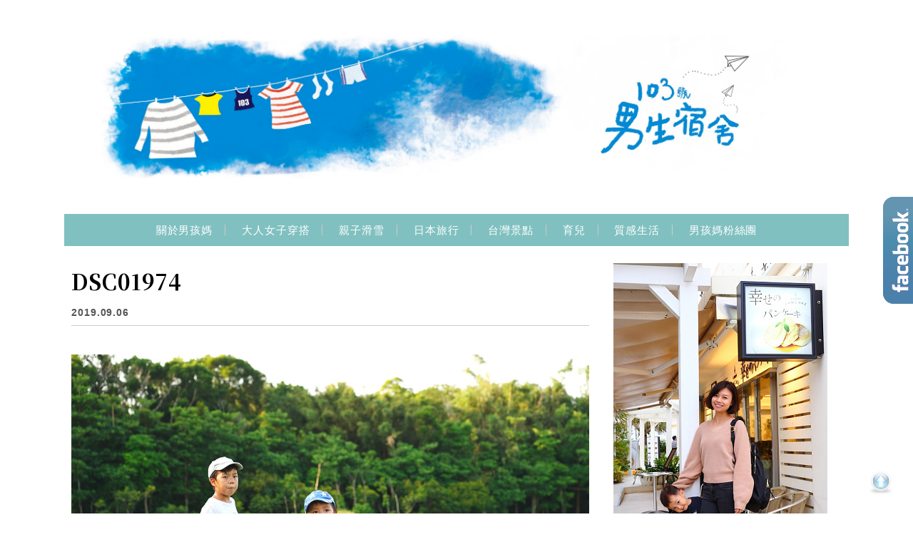

--- FILE ---
content_type: text/html; charset=UTF-8
request_url: https://boysmom.life/sony-a7m3/dsc01974/
body_size: 21204
content:
<!DOCTYPE html>

<!--[if IE 7 | IE 8]>

<html class="ie" lang="zh-TW">

<![endif]-->

<!--[if !(IE 7) | !(IE 8)  ]><!-->

<html lang="zh-TW" class="no-js">

<!--<![endif]-->

<head>

	<meta charset="UTF-8">

	<meta name="robots" content="all" />

	<meta name="author" content="103號，男生宿舍" />

	<meta name="rating" content="general" />

	<meta name="viewport" content="width=device-width, initial-scale=1"/>

	<link rel="profile" href="https://gmpg.org/xfn/11">

	<link rel="alternate" title="RSS 2.0 訂閱最新文章" href="https://boysmom.life/feed/" />

	<link rel="pingback" href="https://boysmom.life/xmlrpc.php">

	<!--[if lt IE 9]>

	<script src="//html5shiv.googlecode.com/svn/trunk/html5.js"></script>

	<![endif]-->

	<meta name='robots' content='index, follow, max-image-preview:large, max-snippet:-1, max-video-preview:-1' />
	<style>img:is([sizes="auto" i], [sizes^="auto," i]) { contain-intrinsic-size: 3000px 1500px }</style>
	
	<!-- This site is optimized with the Yoast SEO plugin v26.7 - https://yoast.com/wordpress/plugins/seo/ -->
	<title>DSC01974 - 103號，男生宿舍</title>
	<link rel="canonical" href="https://boysmom.life/sony-a7m3/dsc01974/" />
	<meta property="og:locale" content="zh_TW" />
	<meta property="og:type" content="article" />
	<meta property="og:title" content="DSC01974 - 103號，男生宿舍" />
	<meta property="og:url" content="https://boysmom.life/sony-a7m3/dsc01974/" />
	<meta property="og:site_name" content="103號，男生宿舍" />
	<meta property="article:publisher" content="https://www.facebook.com/103boyhouse/" />
	<meta property="og:image" content="https://boysmom.life/sony-a7m3/dsc01974" />
	<meta property="og:image:width" content="1024" />
	<meta property="og:image:height" content="683" />
	<meta property="og:image:type" content="image/jpeg" />
	<script type="application/ld+json" class="yoast-schema-graph">{"@context":"https://schema.org","@graph":[{"@type":"WebPage","@id":"https://boysmom.life/sony-a7m3/dsc01974/","url":"https://boysmom.life/sony-a7m3/dsc01974/","name":"DSC01974 - 103號，男生宿舍","isPartOf":{"@id":"https://boysmom.life/#website"},"primaryImageOfPage":{"@id":"https://boysmom.life/sony-a7m3/dsc01974/#primaryimage"},"image":{"@id":"https://boysmom.life/sony-a7m3/dsc01974/#primaryimage"},"thumbnailUrl":"https://boysmom.life/wp-content/uploads/20190906204721_15.jpg","datePublished":"2019-09-06T12:47:21+00:00","breadcrumb":{"@id":"https://boysmom.life/sony-a7m3/dsc01974/#breadcrumb"},"inLanguage":"zh-TW","potentialAction":[{"@type":"ReadAction","target":["https://boysmom.life/sony-a7m3/dsc01974/"]}]},{"@type":"ImageObject","inLanguage":"zh-TW","@id":"https://boysmom.life/sony-a7m3/dsc01974/#primaryimage","url":"https://boysmom.life/wp-content/uploads/20190906204721_15.jpg","contentUrl":"https://boysmom.life/wp-content/uploads/20190906204721_15.jpg","width":1024,"height":683},{"@type":"BreadcrumbList","@id":"https://boysmom.life/sony-a7m3/dsc01974/#breadcrumb","itemListElement":[{"@type":"ListItem","position":1,"name":"首頁","item":"https://boysmom.life/"},{"@type":"ListItem","position":2,"name":"Sony A7 III親子攝影心得 | 透過觀景窗看見，原來快樂的門檻這麼低","item":"https://boysmom.life/sony-a7m3/"},{"@type":"ListItem","position":3,"name":"DSC01974"}]},{"@type":"WebSite","@id":"https://boysmom.life/#website","url":"https://boysmom.life/","name":"103號，男生宿舍","description":"親子旅遊｜質感生活｜大人女子穿搭","potentialAction":[{"@type":"SearchAction","target":{"@type":"EntryPoint","urlTemplate":"https://boysmom.life/?s={search_term_string}"},"query-input":{"@type":"PropertyValueSpecification","valueRequired":true,"valueName":"search_term_string"}}],"inLanguage":"zh-TW"}]}</script>
	<!-- / Yoast SEO plugin. -->


<script type='application/javascript'  id='pys-version-script'>console.log('PixelYourSite Free version 11.1.5.2');</script>
<link rel='dns-prefetch' href='//s0.wp.com' />
<link rel='dns-prefetch' href='//stats.wp.com' />
<link rel='dns-prefetch' href='//fonts.googleapis.com' />
<link rel='preconnect' href='//c0.wp.com' />
<script type="text/javascript">
/* <![CDATA[ */
window._wpemojiSettings = {"baseUrl":"https:\/\/s.w.org\/images\/core\/emoji\/16.0.1\/72x72\/","ext":".png","svgUrl":"https:\/\/s.w.org\/images\/core\/emoji\/16.0.1\/svg\/","svgExt":".svg","source":{"concatemoji":"https:\/\/boysmom.life\/wp-includes\/js\/wp-emoji-release.min.js?ver=6.8.3"}};
/*! This file is auto-generated */
!function(s,n){var o,i,e;function c(e){try{var t={supportTests:e,timestamp:(new Date).valueOf()};sessionStorage.setItem(o,JSON.stringify(t))}catch(e){}}function p(e,t,n){e.clearRect(0,0,e.canvas.width,e.canvas.height),e.fillText(t,0,0);var t=new Uint32Array(e.getImageData(0,0,e.canvas.width,e.canvas.height).data),a=(e.clearRect(0,0,e.canvas.width,e.canvas.height),e.fillText(n,0,0),new Uint32Array(e.getImageData(0,0,e.canvas.width,e.canvas.height).data));return t.every(function(e,t){return e===a[t]})}function u(e,t){e.clearRect(0,0,e.canvas.width,e.canvas.height),e.fillText(t,0,0);for(var n=e.getImageData(16,16,1,1),a=0;a<n.data.length;a++)if(0!==n.data[a])return!1;return!0}function f(e,t,n,a){switch(t){case"flag":return n(e,"\ud83c\udff3\ufe0f\u200d\u26a7\ufe0f","\ud83c\udff3\ufe0f\u200b\u26a7\ufe0f")?!1:!n(e,"\ud83c\udde8\ud83c\uddf6","\ud83c\udde8\u200b\ud83c\uddf6")&&!n(e,"\ud83c\udff4\udb40\udc67\udb40\udc62\udb40\udc65\udb40\udc6e\udb40\udc67\udb40\udc7f","\ud83c\udff4\u200b\udb40\udc67\u200b\udb40\udc62\u200b\udb40\udc65\u200b\udb40\udc6e\u200b\udb40\udc67\u200b\udb40\udc7f");case"emoji":return!a(e,"\ud83e\udedf")}return!1}function g(e,t,n,a){var r="undefined"!=typeof WorkerGlobalScope&&self instanceof WorkerGlobalScope?new OffscreenCanvas(300,150):s.createElement("canvas"),o=r.getContext("2d",{willReadFrequently:!0}),i=(o.textBaseline="top",o.font="600 32px Arial",{});return e.forEach(function(e){i[e]=t(o,e,n,a)}),i}function t(e){var t=s.createElement("script");t.src=e,t.defer=!0,s.head.appendChild(t)}"undefined"!=typeof Promise&&(o="wpEmojiSettingsSupports",i=["flag","emoji"],n.supports={everything:!0,everythingExceptFlag:!0},e=new Promise(function(e){s.addEventListener("DOMContentLoaded",e,{once:!0})}),new Promise(function(t){var n=function(){try{var e=JSON.parse(sessionStorage.getItem(o));if("object"==typeof e&&"number"==typeof e.timestamp&&(new Date).valueOf()<e.timestamp+604800&&"object"==typeof e.supportTests)return e.supportTests}catch(e){}return null}();if(!n){if("undefined"!=typeof Worker&&"undefined"!=typeof OffscreenCanvas&&"undefined"!=typeof URL&&URL.createObjectURL&&"undefined"!=typeof Blob)try{var e="postMessage("+g.toString()+"("+[JSON.stringify(i),f.toString(),p.toString(),u.toString()].join(",")+"));",a=new Blob([e],{type:"text/javascript"}),r=new Worker(URL.createObjectURL(a),{name:"wpTestEmojiSupports"});return void(r.onmessage=function(e){c(n=e.data),r.terminate(),t(n)})}catch(e){}c(n=g(i,f,p,u))}t(n)}).then(function(e){for(var t in e)n.supports[t]=e[t],n.supports.everything=n.supports.everything&&n.supports[t],"flag"!==t&&(n.supports.everythingExceptFlag=n.supports.everythingExceptFlag&&n.supports[t]);n.supports.everythingExceptFlag=n.supports.everythingExceptFlag&&!n.supports.flag,n.DOMReady=!1,n.readyCallback=function(){n.DOMReady=!0}}).then(function(){return e}).then(function(){var e;n.supports.everything||(n.readyCallback(),(e=n.source||{}).concatemoji?t(e.concatemoji):e.wpemoji&&e.twemoji&&(t(e.twemoji),t(e.wpemoji)))}))}((window,document),window._wpemojiSettings);
/* ]]> */
</script>

<link rel='stylesheet' id='sgr-css' href='https://boysmom.life/wp-content/plugins/simple-google-recaptcha/sgr.css?ver=1667133158' type='text/css' media='all' />
<style id='wp-emoji-styles-inline-css' type='text/css'>

	img.wp-smiley, img.emoji {
		display: inline !important;
		border: none !important;
		box-shadow: none !important;
		height: 1em !important;
		width: 1em !important;
		margin: 0 0.07em !important;
		vertical-align: -0.1em !important;
		background: none !important;
		padding: 0 !important;
	}
</style>
<link rel='stylesheet' id='wp-block-library-css' href='https://c0.wp.com/c/6.8.3/wp-includes/css/dist/block-library/style.min.css' type='text/css' media='all' />
<style id='classic-theme-styles-inline-css' type='text/css'>
/*! This file is auto-generated */
.wp-block-button__link{color:#fff;background-color:#32373c;border-radius:9999px;box-shadow:none;text-decoration:none;padding:calc(.667em + 2px) calc(1.333em + 2px);font-size:1.125em}.wp-block-file__button{background:#32373c;color:#fff;text-decoration:none}
</style>
<style id='achang-pencil-box-style-box-style-inline-css' type='text/css'>
.apb-highlighter-highlight{background:linear-gradient(to top,var(--apb-highlighter-color,#fff59d) 60%,transparent 60%);padding:2px 4px}.apb-highlighter-highlight,.apb-highlighter-line{border-radius:2px;-webkit-box-decoration-break:clone;box-decoration-break:clone;display:inline}.apb-highlighter-line{background:linear-gradient(transparent 40%,hsla(0,0%,100%,0) 40%,var(--apb-highlighter-color,#ccff90) 50%,transparent 70%);padding:3px 6px}.apb-underline{background:transparent;-webkit-box-decoration-break:clone;box-decoration-break:clone;display:inline;padding-bottom:2px;text-decoration:none}.apb-underline-normal{border-bottom:2px solid var(--apb-underline-color,red);padding-bottom:3px}.apb-underline-wavy{text-decoration-color:var(--apb-underline-color,red);text-decoration-line:underline;-webkit-text-decoration-skip-ink:none;text-decoration-skip-ink:none;text-decoration-style:wavy;text-decoration-thickness:2px;text-underline-offset:3px}.apb-underline-dashed{border-bottom:2px dashed var(--apb-underline-color,red);padding-bottom:3px}.apb-underline-crayon{background:linear-gradient(transparent 40%,hsla(0,0%,100%,0) 40%,var(--apb-underline-color,red) 90%,transparent 95%);border-radius:3px;padding:3px 6px;position:relative}.apb-font-size{display:inline}.apb-style-box{margin:1em 0;position:relative}.apb-style-box .apb-box-title{align-items:center;color:var(--apb-title-color,inherit);display:flex;font-size:var(--apb-title-font-size,1.2em);font-weight:700}.apb-style-box .apb-box-title .apb-title-icon{font-size:1em;margin-right:10px}.apb-style-box .apb-box-title .apb-title-text{flex-grow:1}.apb-style-box .apb-box-content>:first-child{margin-top:0}.apb-style-box .apb-box-content>:last-child{margin-bottom:0}.apb-layout-info{border-color:var(--apb-box-color,#ddd);border-radius:4px;border-style:var(--apb-border-line-style,solid);border-width:var(--apb-border-width,2px)}.apb-layout-info .apb-box-title{background-color:var(--apb-box-color,#ddd);color:var(--apb-title-color,#333);padding:10px 15px}.apb-layout-info .apb-box-content{background-color:#fff;padding:15px}.apb-layout-alert{border:1px solid transparent;border-radius:.375rem;padding:1rem}.apb-layout-alert .apb-box-content,.apb-layout-alert .apb-box-title{background:transparent;padding:0}.apb-layout-alert .apb-box-title{margin-bottom:.5rem}.apb-layout-alert.apb-alert-type-custom{background-color:var(--apb-box-color,#cfe2ff);border-color:var(--apb-border-color,#9ec5fe);border-style:var(--apb-border-line-style,solid);border-width:var(--apb-border-width,1px);color:var(--apb-title-color,#333)}.apb-layout-alert.apb-alert-type-custom .apb-box-title{color:var(--apb-title-color,#333)}.apb-layout-alert.apb-alert-type-info{background-color:#cfe2ff;border-color:#9ec5fe;color:#0a58ca}.apb-layout-alert.apb-alert-type-info .apb-box-title{color:var(--apb-title-color,#0a58ca)}.apb-layout-alert.apb-alert-type-success{background-color:#d1e7dd;border-color:#a3cfbb;color:#146c43}.apb-layout-alert.apb-alert-type-success .apb-box-title{color:var(--apb-title-color,#146c43)}.apb-layout-alert.apb-alert-type-warning{background-color:#fff3cd;border-color:#ffecb5;color:#664d03}.apb-layout-alert.apb-alert-type-warning .apb-box-title{color:var(--apb-title-color,#664d03)}.apb-layout-alert.apb-alert-type-danger{background-color:#f8d7da;border-color:#f1aeb5;color:#842029}.apb-layout-alert.apb-alert-type-danger .apb-box-title{color:var(--apb-title-color,#842029)}.apb-layout-morandi-alert{background-color:var(--apb-box-color,#f7f4eb);border:1px solid var(--apb-box-color,#f7f4eb);border-left:var(--apb-border-width,4px) solid var(--apb-border-color,#d9d2c6);border-radius:.375rem;box-shadow:0 1px 2px 0 rgba(0,0,0,.05);padding:1rem}.apb-layout-morandi-alert .apb-box-title{background:transparent;color:var(--apb-title-color,#2d3748);font-size:var(--apb-title-font-size,1em);font-weight:700;margin-bottom:.25rem;padding:0}.apb-layout-morandi-alert .apb-box-content{background:transparent;color:#4a5568;padding:0}.apb-layout-centered-title{background-color:#fff;border-color:var(--apb-box-color,#ddd);border-radius:4px;border-style:var(--apb-border-line-style,solid);border-width:var(--apb-border-width,2px);margin-top:1.5em;padding:25px 15px 15px;position:relative}.apb-layout-centered-title .apb-box-title{background:var(--apb-title-bg-color,#fff);color:var(--apb-title-color,var(--apb-box-color,#333));left:20px;padding:0 10px;position:absolute;top:-.8em}.apb-layout-centered-title .apb-box-content{background:transparent;padding:0}.wp-block-achang-pencil-box-code-box{border-radius:8px;box-shadow:0 2px 8px rgba(0,0,0,.1);font-family:Consolas,Monaco,Courier New,monospace;margin:1.5em 0;overflow:hidden;position:relative}.wp-block-achang-pencil-box-code-box .apb-code-box-header{align-items:center;border-bottom:1px solid;display:flex;font-size:13px;font-weight:500;justify-content:space-between;padding:12px 16px;position:relative}.wp-block-achang-pencil-box-code-box .apb-code-box-header .apb-code-language{font-family:-apple-system,BlinkMacSystemFont,Segoe UI,Roboto,sans-serif}.wp-block-achang-pencil-box-code-box .apb-code-content-wrapper{background:transparent;display:flex;max-height:500px;overflow:hidden;position:relative}.wp-block-achang-pencil-box-code-box .apb-line-numbers{border-right:1px solid;flex-shrink:0;font-size:14px;line-height:1.5;min-width:50px;overflow-y:auto;padding:16px 8px;text-align:right;-webkit-user-select:none;-moz-user-select:none;user-select:none;-ms-overflow-style:none;position:relative;scrollbar-width:none;z-index:1}.wp-block-achang-pencil-box-code-box .apb-line-numbers::-webkit-scrollbar{display:none}.wp-block-achang-pencil-box-code-box .apb-line-numbers .apb-line-number{display:block;line-height:1.5;white-space:nowrap}.wp-block-achang-pencil-box-code-box .apb-code-box-content{background:transparent;flex:1;font-size:14px;line-height:1.5;margin:0;min-width:0;overflow:auto;padding:16px;position:relative;white-space:pre!important;z-index:0}.wp-block-achang-pencil-box-code-box .apb-code-box-content code{background:transparent;border:none;display:block;font-family:inherit;font-size:inherit;line-height:inherit;margin:0;overflow-wrap:normal!important;padding:0;white-space:pre!important;word-break:normal!important}.wp-block-achang-pencil-box-code-box .apb-code-box-content code .token{display:inline}.wp-block-achang-pencil-box-code-box .apb-copy-button{background:transparent;border:1px solid;border-radius:4px;cursor:pointer;font-family:-apple-system,BlinkMacSystemFont,Segoe UI,Roboto,sans-serif;font-size:12px;padding:6px 12px;transition:all .2s ease}.wp-block-achang-pencil-box-code-box .apb-copy-button:hover{opacity:.8}.wp-block-achang-pencil-box-code-box .apb-copy-button:active{transform:scale(.95)}.wp-block-achang-pencil-box-code-box .apb-copy-button.apb-copy-success{animation:copySuccess .6s ease;background-color:#d4edda!important;border-color:#28a745!important;color:#155724!important}.wp-block-achang-pencil-box-code-box .apb-copy-button.apb-copy-error{animation:copyError .6s ease;background-color:#f8d7da!important;border-color:#dc3545!important;color:#721c24!important}.wp-block-achang-pencil-box-code-box .apb-copy-button-standalone{position:absolute;right:12px;top:12px;z-index:1}.apb-code-style-style-1{background:#f8f9fa;border:1px solid #e9ecef}.apb-code-style-style-1 .apb-code-box-header{background:#fff;border-bottom-color:#dee2e6;color:#495057}.apb-code-style-style-1 .apb-line-numbers{background:#f1f3f4;border-right-color:#dee2e6;color:#6c757d}.apb-code-style-style-1 .apb-code-box-content{background:#fff;color:#212529;text-shadow:none}.apb-code-style-style-1 .apb-code-box-content code[class*=language-]{text-shadow:none}.apb-code-style-style-1 .apb-copy-button{background:hsla(0,0%,100%,.8);border-color:#6c757d;color:#495057}.apb-code-style-style-1 .apb-copy-button:hover{background:#f8f9fa;border-color:#495057}.apb-code-style-style-1 .apb-copy-button.apb-copy-success{background:#d4edda;border-color:#28a745;color:#155724}.apb-code-style-style-1 .apb-copy-button.apb-copy-error{background:#f8d7da;border-color:#dc3545;color:#721c24}.apb-code-style-style-1 code .token.cdata,.apb-code-style-style-1 code .token.comment,.apb-code-style-style-1 code .token.doctype,.apb-code-style-style-1 code .token.prolog{color:#5a6b73}.apb-code-style-style-1 code .token.punctuation{color:#666}.apb-code-style-style-1 code .token.boolean,.apb-code-style-style-1 code .token.constant,.apb-code-style-style-1 code .token.deleted,.apb-code-style-style-1 code .token.number,.apb-code-style-style-1 code .token.property,.apb-code-style-style-1 code .token.symbol,.apb-code-style-style-1 code .token.tag{color:#d73a49}.apb-code-style-style-1 code .token.attr-name,.apb-code-style-style-1 code .token.builtin,.apb-code-style-style-1 code .token.char,.apb-code-style-style-1 code .token.inserted,.apb-code-style-style-1 code .token.selector,.apb-code-style-style-1 code .token.string{color:#22863a}.apb-code-style-style-1 code .token.entity,.apb-code-style-style-1 code .token.operator,.apb-code-style-style-1 code .token.url{color:#6f42c1}.apb-code-style-style-1 code .token.atrule,.apb-code-style-style-1 code .token.attr-value,.apb-code-style-style-1 code .token.keyword{color:#005cc5}.apb-code-style-style-1 code .token.class-name,.apb-code-style-style-1 code .token.function{color:#6f42c1}.apb-code-style-style-1 code .token.important,.apb-code-style-style-1 code .token.regex,.apb-code-style-style-1 code .token.variable{color:#e36209}.apb-code-style-style-2{background:#1e1e1e;border:1px solid #333}.apb-code-style-style-2 .apb-code-box-header{background:#2d2d30;border-bottom-color:#3e3e42;color:#ccc}.apb-code-style-style-2 .apb-line-numbers{background:#252526;border-right-color:#3e3e42;color:#858585}.apb-code-style-style-2 .apb-code-box-content{background:#1e1e1e;color:#f0f0f0}.apb-code-style-style-2 .apb-copy-button{background:rgba(45,45,48,.8);border-color:#6c6c6c;color:#ccc}.apb-code-style-style-2 .apb-copy-button:hover{background:#3e3e42;border-color:#ccc}.apb-code-style-style-2 .apb-copy-button.apb-copy-success{background:#0e5132;border-color:#28a745;color:#d4edda}.apb-code-style-style-2 .apb-copy-button.apb-copy-error{background:#58151c;border-color:#dc3545;color:#f8d7da}.apb-code-style-style-2 code .token.cdata,.apb-code-style-style-2 code .token.comment,.apb-code-style-style-2 code .token.doctype,.apb-code-style-style-2 code .token.prolog{color:#6a9955}.apb-code-style-style-2 code .token.punctuation{color:#d4d4d4}.apb-code-style-style-2 code .token.boolean,.apb-code-style-style-2 code .token.constant,.apb-code-style-style-2 code .token.deleted,.apb-code-style-style-2 code .token.number,.apb-code-style-style-2 code .token.property,.apb-code-style-style-2 code .token.symbol,.apb-code-style-style-2 code .token.tag{color:#b5cea8}.apb-code-style-style-2 code .token.attr-name,.apb-code-style-style-2 code .token.builtin,.apb-code-style-style-2 code .token.char,.apb-code-style-style-2 code .token.inserted,.apb-code-style-style-2 code .token.selector,.apb-code-style-style-2 code .token.string{color:#ce9178}.apb-code-style-style-2 code .token.entity,.apb-code-style-style-2 code .token.operator,.apb-code-style-style-2 code .token.url{color:#d4d4d4}.apb-code-style-style-2 code .token.atrule,.apb-code-style-style-2 code .token.attr-value,.apb-code-style-style-2 code .token.keyword{color:#569cd6}.apb-code-style-style-2 code .token.class-name,.apb-code-style-style-2 code .token.function{color:#dcdcaa}.apb-code-style-style-2 code .token.important,.apb-code-style-style-2 code .token.regex,.apb-code-style-style-2 code .token.variable{color:#ff8c00}@keyframes copySuccess{0%{transform:scale(1)}50%{background-color:#28a745;color:#fff;transform:scale(1.1)}to{transform:scale(1)}}@keyframes copyError{0%{transform:translateX(0)}25%{transform:translateX(-5px)}75%{transform:translateX(5px)}to{transform:translateX(0)}}@media(max-width:768px){.wp-block-achang-pencil-box-code-box .apb-code-box-header{font-size:12px;padding:10px 12px}.wp-block-achang-pencil-box-code-box .apb-line-numbers{font-size:11px;min-width:35px;padding:12px 6px}.wp-block-achang-pencil-box-code-box .apb-code-box-content{font-size:13px;padding:12px}.wp-block-achang-pencil-box-code-box .apb-copy-button{font-size:11px;padding:4px 8px}}@media print{.wp-block-achang-pencil-box-code-box{border:1px solid #000;box-shadow:none}.wp-block-achang-pencil-box-code-box .apb-copy-button{display:none}.wp-block-achang-pencil-box-code-box .apb-code-content-wrapper{max-height:none;overflow:visible}}

</style>
<link rel='stylesheet' id='quads-style-css-css' href='https://boysmom.life/wp-content/plugins/quick-adsense-reloaded/includes/gutenberg/dist/blocks.style.build.css?ver=2.0.98.1' type='text/css' media='all' />
<link rel='stylesheet' id='mediaelement-css' href='https://c0.wp.com/c/6.8.3/wp-includes/js/mediaelement/mediaelementplayer-legacy.min.css' type='text/css' media='all' />
<link rel='stylesheet' id='wp-mediaelement-css' href='https://c0.wp.com/c/6.8.3/wp-includes/js/mediaelement/wp-mediaelement.min.css' type='text/css' media='all' />
<style id='jetpack-sharing-buttons-style-inline-css' type='text/css'>
.jetpack-sharing-buttons__services-list{display:flex;flex-direction:row;flex-wrap:wrap;gap:0;list-style-type:none;margin:5px;padding:0}.jetpack-sharing-buttons__services-list.has-small-icon-size{font-size:12px}.jetpack-sharing-buttons__services-list.has-normal-icon-size{font-size:16px}.jetpack-sharing-buttons__services-list.has-large-icon-size{font-size:24px}.jetpack-sharing-buttons__services-list.has-huge-icon-size{font-size:36px}@media print{.jetpack-sharing-buttons__services-list{display:none!important}}.editor-styles-wrapper .wp-block-jetpack-sharing-buttons{gap:0;padding-inline-start:0}ul.jetpack-sharing-buttons__services-list.has-background{padding:1.25em 2.375em}
</style>
<style id='global-styles-inline-css' type='text/css'>
:root{--wp--preset--aspect-ratio--square: 1;--wp--preset--aspect-ratio--4-3: 4/3;--wp--preset--aspect-ratio--3-4: 3/4;--wp--preset--aspect-ratio--3-2: 3/2;--wp--preset--aspect-ratio--2-3: 2/3;--wp--preset--aspect-ratio--16-9: 16/9;--wp--preset--aspect-ratio--9-16: 9/16;--wp--preset--color--black: #000000;--wp--preset--color--cyan-bluish-gray: #abb8c3;--wp--preset--color--white: #ffffff;--wp--preset--color--pale-pink: #f78da7;--wp--preset--color--vivid-red: #cf2e2e;--wp--preset--color--luminous-vivid-orange: #ff6900;--wp--preset--color--luminous-vivid-amber: #fcb900;--wp--preset--color--light-green-cyan: #7bdcb5;--wp--preset--color--vivid-green-cyan: #00d084;--wp--preset--color--pale-cyan-blue: #8ed1fc;--wp--preset--color--vivid-cyan-blue: #0693e3;--wp--preset--color--vivid-purple: #9b51e0;--wp--preset--gradient--vivid-cyan-blue-to-vivid-purple: linear-gradient(135deg,rgba(6,147,227,1) 0%,rgb(155,81,224) 100%);--wp--preset--gradient--light-green-cyan-to-vivid-green-cyan: linear-gradient(135deg,rgb(122,220,180) 0%,rgb(0,208,130) 100%);--wp--preset--gradient--luminous-vivid-amber-to-luminous-vivid-orange: linear-gradient(135deg,rgba(252,185,0,1) 0%,rgba(255,105,0,1) 100%);--wp--preset--gradient--luminous-vivid-orange-to-vivid-red: linear-gradient(135deg,rgba(255,105,0,1) 0%,rgb(207,46,46) 100%);--wp--preset--gradient--very-light-gray-to-cyan-bluish-gray: linear-gradient(135deg,rgb(238,238,238) 0%,rgb(169,184,195) 100%);--wp--preset--gradient--cool-to-warm-spectrum: linear-gradient(135deg,rgb(74,234,220) 0%,rgb(151,120,209) 20%,rgb(207,42,186) 40%,rgb(238,44,130) 60%,rgb(251,105,98) 80%,rgb(254,248,76) 100%);--wp--preset--gradient--blush-light-purple: linear-gradient(135deg,rgb(255,206,236) 0%,rgb(152,150,240) 100%);--wp--preset--gradient--blush-bordeaux: linear-gradient(135deg,rgb(254,205,165) 0%,rgb(254,45,45) 50%,rgb(107,0,62) 100%);--wp--preset--gradient--luminous-dusk: linear-gradient(135deg,rgb(255,203,112) 0%,rgb(199,81,192) 50%,rgb(65,88,208) 100%);--wp--preset--gradient--pale-ocean: linear-gradient(135deg,rgb(255,245,203) 0%,rgb(182,227,212) 50%,rgb(51,167,181) 100%);--wp--preset--gradient--electric-grass: linear-gradient(135deg,rgb(202,248,128) 0%,rgb(113,206,126) 100%);--wp--preset--gradient--midnight: linear-gradient(135deg,rgb(2,3,129) 0%,rgb(40,116,252) 100%);--wp--preset--font-size--small: 13px;--wp--preset--font-size--medium: 20px;--wp--preset--font-size--large: 36px;--wp--preset--font-size--x-large: 42px;--wp--preset--spacing--20: 0.44rem;--wp--preset--spacing--30: 0.67rem;--wp--preset--spacing--40: 1rem;--wp--preset--spacing--50: 1.5rem;--wp--preset--spacing--60: 2.25rem;--wp--preset--spacing--70: 3.38rem;--wp--preset--spacing--80: 5.06rem;--wp--preset--shadow--natural: 6px 6px 9px rgba(0, 0, 0, 0.2);--wp--preset--shadow--deep: 12px 12px 50px rgba(0, 0, 0, 0.4);--wp--preset--shadow--sharp: 6px 6px 0px rgba(0, 0, 0, 0.2);--wp--preset--shadow--outlined: 6px 6px 0px -3px rgba(255, 255, 255, 1), 6px 6px rgba(0, 0, 0, 1);--wp--preset--shadow--crisp: 6px 6px 0px rgba(0, 0, 0, 1);}:where(.is-layout-flex){gap: 0.5em;}:where(.is-layout-grid){gap: 0.5em;}body .is-layout-flex{display: flex;}.is-layout-flex{flex-wrap: wrap;align-items: center;}.is-layout-flex > :is(*, div){margin: 0;}body .is-layout-grid{display: grid;}.is-layout-grid > :is(*, div){margin: 0;}:where(.wp-block-columns.is-layout-flex){gap: 2em;}:where(.wp-block-columns.is-layout-grid){gap: 2em;}:where(.wp-block-post-template.is-layout-flex){gap: 1.25em;}:where(.wp-block-post-template.is-layout-grid){gap: 1.25em;}.has-black-color{color: var(--wp--preset--color--black) !important;}.has-cyan-bluish-gray-color{color: var(--wp--preset--color--cyan-bluish-gray) !important;}.has-white-color{color: var(--wp--preset--color--white) !important;}.has-pale-pink-color{color: var(--wp--preset--color--pale-pink) !important;}.has-vivid-red-color{color: var(--wp--preset--color--vivid-red) !important;}.has-luminous-vivid-orange-color{color: var(--wp--preset--color--luminous-vivid-orange) !important;}.has-luminous-vivid-amber-color{color: var(--wp--preset--color--luminous-vivid-amber) !important;}.has-light-green-cyan-color{color: var(--wp--preset--color--light-green-cyan) !important;}.has-vivid-green-cyan-color{color: var(--wp--preset--color--vivid-green-cyan) !important;}.has-pale-cyan-blue-color{color: var(--wp--preset--color--pale-cyan-blue) !important;}.has-vivid-cyan-blue-color{color: var(--wp--preset--color--vivid-cyan-blue) !important;}.has-vivid-purple-color{color: var(--wp--preset--color--vivid-purple) !important;}.has-black-background-color{background-color: var(--wp--preset--color--black) !important;}.has-cyan-bluish-gray-background-color{background-color: var(--wp--preset--color--cyan-bluish-gray) !important;}.has-white-background-color{background-color: var(--wp--preset--color--white) !important;}.has-pale-pink-background-color{background-color: var(--wp--preset--color--pale-pink) !important;}.has-vivid-red-background-color{background-color: var(--wp--preset--color--vivid-red) !important;}.has-luminous-vivid-orange-background-color{background-color: var(--wp--preset--color--luminous-vivid-orange) !important;}.has-luminous-vivid-amber-background-color{background-color: var(--wp--preset--color--luminous-vivid-amber) !important;}.has-light-green-cyan-background-color{background-color: var(--wp--preset--color--light-green-cyan) !important;}.has-vivid-green-cyan-background-color{background-color: var(--wp--preset--color--vivid-green-cyan) !important;}.has-pale-cyan-blue-background-color{background-color: var(--wp--preset--color--pale-cyan-blue) !important;}.has-vivid-cyan-blue-background-color{background-color: var(--wp--preset--color--vivid-cyan-blue) !important;}.has-vivid-purple-background-color{background-color: var(--wp--preset--color--vivid-purple) !important;}.has-black-border-color{border-color: var(--wp--preset--color--black) !important;}.has-cyan-bluish-gray-border-color{border-color: var(--wp--preset--color--cyan-bluish-gray) !important;}.has-white-border-color{border-color: var(--wp--preset--color--white) !important;}.has-pale-pink-border-color{border-color: var(--wp--preset--color--pale-pink) !important;}.has-vivid-red-border-color{border-color: var(--wp--preset--color--vivid-red) !important;}.has-luminous-vivid-orange-border-color{border-color: var(--wp--preset--color--luminous-vivid-orange) !important;}.has-luminous-vivid-amber-border-color{border-color: var(--wp--preset--color--luminous-vivid-amber) !important;}.has-light-green-cyan-border-color{border-color: var(--wp--preset--color--light-green-cyan) !important;}.has-vivid-green-cyan-border-color{border-color: var(--wp--preset--color--vivid-green-cyan) !important;}.has-pale-cyan-blue-border-color{border-color: var(--wp--preset--color--pale-cyan-blue) !important;}.has-vivid-cyan-blue-border-color{border-color: var(--wp--preset--color--vivid-cyan-blue) !important;}.has-vivid-purple-border-color{border-color: var(--wp--preset--color--vivid-purple) !important;}.has-vivid-cyan-blue-to-vivid-purple-gradient-background{background: var(--wp--preset--gradient--vivid-cyan-blue-to-vivid-purple) !important;}.has-light-green-cyan-to-vivid-green-cyan-gradient-background{background: var(--wp--preset--gradient--light-green-cyan-to-vivid-green-cyan) !important;}.has-luminous-vivid-amber-to-luminous-vivid-orange-gradient-background{background: var(--wp--preset--gradient--luminous-vivid-amber-to-luminous-vivid-orange) !important;}.has-luminous-vivid-orange-to-vivid-red-gradient-background{background: var(--wp--preset--gradient--luminous-vivid-orange-to-vivid-red) !important;}.has-very-light-gray-to-cyan-bluish-gray-gradient-background{background: var(--wp--preset--gradient--very-light-gray-to-cyan-bluish-gray) !important;}.has-cool-to-warm-spectrum-gradient-background{background: var(--wp--preset--gradient--cool-to-warm-spectrum) !important;}.has-blush-light-purple-gradient-background{background: var(--wp--preset--gradient--blush-light-purple) !important;}.has-blush-bordeaux-gradient-background{background: var(--wp--preset--gradient--blush-bordeaux) !important;}.has-luminous-dusk-gradient-background{background: var(--wp--preset--gradient--luminous-dusk) !important;}.has-pale-ocean-gradient-background{background: var(--wp--preset--gradient--pale-ocean) !important;}.has-electric-grass-gradient-background{background: var(--wp--preset--gradient--electric-grass) !important;}.has-midnight-gradient-background{background: var(--wp--preset--gradient--midnight) !important;}.has-small-font-size{font-size: var(--wp--preset--font-size--small) !important;}.has-medium-font-size{font-size: var(--wp--preset--font-size--medium) !important;}.has-large-font-size{font-size: var(--wp--preset--font-size--large) !important;}.has-x-large-font-size{font-size: var(--wp--preset--font-size--x-large) !important;}
:where(.wp-block-post-template.is-layout-flex){gap: 1.25em;}:where(.wp-block-post-template.is-layout-grid){gap: 1.25em;}
:where(.wp-block-columns.is-layout-flex){gap: 2em;}:where(.wp-block-columns.is-layout-grid){gap: 2em;}
:root :where(.wp-block-pullquote){font-size: 1.5em;line-height: 1.6;}
</style>
<link rel='stylesheet' id='achang-pencil-box-css' href='https://boysmom.life/wp-content/plugins/achang-pencil-box/public/css/achang-pencil-box-public.css?ver=1.9.3.1762319671.1.2.14.2' type='text/css' media='all' />
<link rel="preload" href="//fonts.googleapis.com/css?family=Lato:100|Lora&#038;display=swap&#038;ver=6.8.3" as="style" onload="this.onload=null;this.rel='stylesheet'" data-handle="googleFonts" media="all" /><noscript><link rel='stylesheet' id='googleFonts-css' href='//fonts.googleapis.com/css?family=Lato%3A100%7CLora&#038;display=swap&#038;ver=6.8.3' type='text/css' media='all' />
</noscript><link rel='stylesheet' id='achang-icon-css' href='https://boysmom.life/wp-content/themes/achang-quill/img/icon-font/style.css?ver=6.8.3' type='text/css' media='all' />
<link rel='stylesheet' id='achang-style-css' href='https://boysmom.life/wp-content/themes/achang-quill/css/style.min.css?ver=1.2.14.2' type='text/css' media='all' />
<link rel='stylesheet' id='fa-icon-css' href='https://boysmom.life/wp-content/themes/achang-quill/fafaicon/css/all.min.css?ver=6.8.3' type='text/css' media='all' />
<link rel='stylesheet' id='achang_theme-style-rwd-css' href='https://boysmom.life/wp-content/themes/achang-quill/css/style.rwd.min.css?ver=1.2.14.2' type='text/css' media='all' />
<link rel='stylesheet' id='likr-init-css' href='https://boysmom.life/wp-content/plugins/achang-likr/assets/minify/stylesheet.min.css?ver=2.3.8' type='text/css' media='all' />
<link rel='stylesheet' id='dtree.css-css' href='https://boysmom.life/wp-content/plugins/wp-dtree-30/wp-dtree.min.css?ver=4.4.5' type='text/css' media='all' />
<script type="text/javascript" id="sgr-js-extra">
/* <![CDATA[ */
var sgr = {"sgr_site_key":"6LccjG4fAAAAAGl1uv0hzSsVBX6IKdc08i4l5nDL"};
/* ]]> */
</script>
<script type="text/javascript" src="https://boysmom.life/wp-content/plugins/simple-google-recaptcha/sgr.js?ver=1667133158" id="sgr-js"></script>
<script type="text/javascript" src="https://c0.wp.com/c/6.8.3/wp-includes/js/jquery/jquery.min.js" id="jquery-core-js"></script>
<script type="text/javascript" src="https://c0.wp.com/c/6.8.3/wp-includes/js/jquery/jquery-migrate.min.js" id="jquery-migrate-js"></script>
<script type="text/javascript" id="wk-tag-manager-script-js-after">
/* <![CDATA[ */
function shouldTrack(){
var trackLoggedIn = true;
var loggedIn = false;
if(!loggedIn){
return true;
} else if( trackLoggedIn ) {
return true;
}
return false;
}
function hasWKGoogleAnalyticsCookie() {
return (new RegExp('wp_wk_ga_untrack_' + document.location.hostname)).test(document.cookie);
}
if (!hasWKGoogleAnalyticsCookie() && shouldTrack()) {
//Google Tag Manager
(function (w, d, s, l, i) {
w[l] = w[l] || [];
w[l].push({
'gtm.start':
new Date().getTime(), event: 'gtm.js'
});
var f = d.getElementsByTagName(s)[0],
j = d.createElement(s), dl = l != 'dataLayer' ? '&l=' + l : '';
j.async = true;
j.src =
'https://www.googletagmanager.com/gtm.js?id=' + i + dl;
f.parentNode.insertBefore(j, f);
})(window, document, 'script', 'dataLayer', 'GTM-T4GGG3W');
}
/* ]]> */
</script>
<script type="text/javascript" src="https://boysmom.life/wp-content/themes/achang-quill/js/rwd-menu.min.js?ver=1.2.14.2" id="achang_rwd-menu-js"></script>
<script type="text/javascript" src="https://boysmom.life/wp-content/themes/achang-quill/inc/js/achang.custom.js?ver=1.0" id="achang-custom-js"></script>
<script type="text/javascript" id="likr-init-js-extra">
/* <![CDATA[ */
var likr_init_params = {"web_id":"abcup1205","category_id":"20190820000002"};
/* ]]> */
</script>
<script type="text/javascript" src="https://boysmom.life/wp-content/plugins/achang-likr/assets/minify/init.min.js?ver=2.3.8" id="likr-init-js"></script>
<script type="text/javascript" src="https://boysmom.life/wp-content/plugins/pixelyoursite/dist/scripts/jquery.bind-first-0.2.3.min.js?ver=0.2.3" id="jquery-bind-first-js"></script>
<script type="text/javascript" src="https://boysmom.life/wp-content/plugins/pixelyoursite/dist/scripts/js.cookie-2.1.3.min.js?ver=2.1.3" id="js-cookie-pys-js"></script>
<script type="text/javascript" src="https://boysmom.life/wp-content/plugins/pixelyoursite/dist/scripts/tld.min.js?ver=2.3.1" id="js-tld-js"></script>
<script type="text/javascript" id="pys-js-extra">
/* <![CDATA[ */
var pysOptions = {"staticEvents":{"facebook":{"init_event":[{"delay":0,"type":"static","ajaxFire":false,"name":"PageView","pixelIds":["910361002465744"],"eventID":"5d2dc118-cdae-4018-8be1-d249ce9e105f","params":{"page_title":"DSC01974","post_type":"attachment","post_id":11694,"plugin":"PixelYourSite","user_role":"guest","event_url":"boysmom.life\/sony-a7m3\/dsc01974\/"},"e_id":"init_event","ids":[],"hasTimeWindow":false,"timeWindow":0,"woo_order":"","edd_order":""}]}},"dynamicEvents":[],"triggerEvents":[],"triggerEventTypes":[],"facebook":{"pixelIds":["910361002465744"],"advancedMatching":[],"advancedMatchingEnabled":false,"removeMetadata":false,"wooVariableAsSimple":false,"serverApiEnabled":false,"wooCRSendFromServer":false,"send_external_id":null,"enabled_medical":false,"do_not_track_medical_param":["event_url","post_title","page_title","landing_page","content_name","categories","category_name","tags"],"meta_ldu":false},"debug":"","siteUrl":"https:\/\/boysmom.life","ajaxUrl":"https:\/\/boysmom.life\/wp-admin\/admin-ajax.php","ajax_event":"dd8072c968","enable_remove_download_url_param":"1","cookie_duration":"7","last_visit_duration":"60","enable_success_send_form":"","ajaxForServerEvent":"1","ajaxForServerStaticEvent":"1","useSendBeacon":"1","send_external_id":"1","external_id_expire":"180","track_cookie_for_subdomains":"1","google_consent_mode":"1","gdpr":{"ajax_enabled":false,"all_disabled_by_api":false,"facebook_disabled_by_api":false,"analytics_disabled_by_api":false,"google_ads_disabled_by_api":false,"pinterest_disabled_by_api":false,"bing_disabled_by_api":false,"reddit_disabled_by_api":false,"externalID_disabled_by_api":false,"facebook_prior_consent_enabled":true,"analytics_prior_consent_enabled":true,"google_ads_prior_consent_enabled":null,"pinterest_prior_consent_enabled":true,"bing_prior_consent_enabled":true,"cookiebot_integration_enabled":false,"cookiebot_facebook_consent_category":"marketing","cookiebot_analytics_consent_category":"statistics","cookiebot_tiktok_consent_category":"marketing","cookiebot_google_ads_consent_category":"marketing","cookiebot_pinterest_consent_category":"marketing","cookiebot_bing_consent_category":"marketing","consent_magic_integration_enabled":false,"real_cookie_banner_integration_enabled":false,"cookie_notice_integration_enabled":false,"cookie_law_info_integration_enabled":false,"analytics_storage":{"enabled":true,"value":"granted","filter":false},"ad_storage":{"enabled":true,"value":"granted","filter":false},"ad_user_data":{"enabled":true,"value":"granted","filter":false},"ad_personalization":{"enabled":true,"value":"granted","filter":false}},"cookie":{"disabled_all_cookie":false,"disabled_start_session_cookie":false,"disabled_advanced_form_data_cookie":false,"disabled_landing_page_cookie":false,"disabled_first_visit_cookie":false,"disabled_trafficsource_cookie":false,"disabled_utmTerms_cookie":false,"disabled_utmId_cookie":false},"tracking_analytics":{"TrafficSource":"direct","TrafficLanding":"undefined","TrafficUtms":[],"TrafficUtmsId":[]},"GATags":{"ga_datalayer_type":"default","ga_datalayer_name":"dataLayerPYS"},"woo":{"enabled":false},"edd":{"enabled":false},"cache_bypass":"1768429939"};
/* ]]> */
</script>
<script type="text/javascript" src="https://boysmom.life/wp-content/plugins/pixelyoursite/dist/scripts/public.js?ver=11.1.5.2" id="pys-js"></script>
<script type="text/javascript" id="dtree-js-extra">
/* <![CDATA[ */
var WPdTreeSettings = {"animate":"1","duration":"250","imgurl":"https:\/\/boysmom.life\/wp-content\/plugins\/wp-dtree-30\/"};
/* ]]> */
</script>
<script type="text/javascript" src="https://boysmom.life/wp-content/plugins/wp-dtree-30/wp-dtree.min.js?ver=4.4.5" id="dtree-js"></script>
<link rel="https://api.w.org/" href="https://boysmom.life/wp-json/" /><link rel="alternate" title="JSON" type="application/json" href="https://boysmom.life/wp-json/wp/v2/media/11694" /><meta name="generator" content="WordPress 6.8.3" />
<link rel='shortlink' href='https://boysmom.life/?p=11694' />
<link rel="alternate" title="oEmbed (JSON)" type="application/json+oembed" href="https://boysmom.life/wp-json/oembed/1.0/embed?url=https%3A%2F%2Fboysmom.life%2Fsony-a7m3%2Fdsc01974%2F" />
<link rel="alternate" title="oEmbed (XML)" type="text/xml+oembed" href="https://boysmom.life/wp-json/oembed/1.0/embed?url=https%3A%2F%2Fboysmom.life%2Fsony-a7m3%2Fdsc01974%2F&#038;format=xml" />
<style type='text/css'> .ae_data .elementor-editor-element-setting {
            display:none !important;
            }
            </style><style id="wplmi-inline-css" type="text/css">
 span.wplmi-user-avatar { width: 16px;display: inline-block !important;flex-shrink: 0; } img.wplmi-elementor-avatar { border-radius: 100%;margin-right: 3px; }
</style>
	<style>img#wpstats{display:none}</style>
		<script>document.cookie = 'quads_browser_width='+screen.width;</script><style>
/* Go Top 按鈕 */
#goTop {
position: fixed;
bottom: 25px; /* 與下方的距離, 也可改為百分比, 即為距離螢幕下方的百分比 */
right: 25px; /* 與右方的距離 */
width: 40px; /* 按鈕原始寬度 */
height: 40px; /* 按鈕原始高度 */
opacity: 0.4; /* 按鈕原始透明度 */
z-index: 10;
cursor: pointer;
transition: all .5s; /* 動畫效果 持續期間 */
-webkit-transition: all .5s;
-moz-transition: all .5s;
}
#goTop:hover { /* 滑鼠經過按鈕時 */
opacity: 1; /* 透明度 */
width: 80px; /* 按鈕寬度 */
height: 80px; /* 按鈕高度 */
}
</style>

<!-- Go Top 按鈕+動畫 start -->
<img id="goTop" src="https://4.bp.blogspot.com/-28LaVG5DtBo/VQ_XOQosQQI/AAAAAAAALY4/T4uKguB0Ttk/s100/up-button.png" title="Back to Top" />
<script>
jQuery.extend(jQuery.easing, {
easeOutExpo: function (x, t, b, c, d) {
return (t==d) ? b+c : c * (-Math.pow(2, -10 * t/d) + 1) + b;
}
});
jQuery("#goTop").click(function(){
jQuery("html, body").animate({scrollTop: 0}, 1000, "easeOutExpo");
});
</script>
<!-- Go Top 按鈕+動畫 end, Designed by WFU BLOG -->

<style>
#share-box { display: none; }
</style>

<link rel="Shortcut Icon" href="https://boysmom.life/wp-content/uploads/20171203092446_50.png" /><script>jQuery($ => {
        $("#achang-menu").on("click",e=>{
            if($(e.target).hasClass("search-icon")){
                $("#primary-search").show();
                $("#search-cover").show();
                $("#achang-menu .textfield").focus();
            }else{
                if( 0 === $(e.target).parents("#primary-search").length){
                    $("#primary-search").hide();
                    $("#search-cover").hide();
                }
            }
        })
    })</script>        <style type="text/css">
        #header,
        #header .no-logo,
        #achang-menu,
        #primary-search,
        #footer,
        #access ul ul,
        .readmore-link a{
            background-color: #000;
        }

        #access ul li:after{
            color: #000;
        }

        #achang_menu_wrap>li>ul:before{
            border-color: transparent transparent #000 transparent;
        }
        </style>
    <link rel="preload" as="image" href="https://i0.wp.com/boysmom.life/wp-content/themes/achang-quill/img/default.jpg?quality=90&ssl=1" /><meta name="generator" content="Elementor 3.34.1; features: additional_custom_breakpoints; settings: css_print_method-external, google_font-enabled, font_display-auto">
			<style>
				.e-con.e-parent:nth-of-type(n+4):not(.e-lazyloaded):not(.e-no-lazyload),
				.e-con.e-parent:nth-of-type(n+4):not(.e-lazyloaded):not(.e-no-lazyload) * {
					background-image: none !important;
				}
				@media screen and (max-height: 1024px) {
					.e-con.e-parent:nth-of-type(n+3):not(.e-lazyloaded):not(.e-no-lazyload),
					.e-con.e-parent:nth-of-type(n+3):not(.e-lazyloaded):not(.e-no-lazyload) * {
						background-image: none !important;
					}
				}
				@media screen and (max-height: 640px) {
					.e-con.e-parent:nth-of-type(n+2):not(.e-lazyloaded):not(.e-no-lazyload),
					.e-con.e-parent:nth-of-type(n+2):not(.e-lazyloaded):not(.e-no-lazyload) * {
						background-image: none !important;
					}
				}
			</style>
			<link rel="preconnect" href="//fonts.googleapis.com/css?family=Lato:100|Lora&display=swap" /><link rel="preconnect" href="https://fonts.googleapis.com">
<link rel="preconnect" href="https://fonts.gstatic.com" crossorigin>
<link href="https://fonts.googleapis.com/css2?family=Noto+Sans+TC:wght@100..900&family=Noto+Serif+TC:wght@200..900&display=swap" rel="stylesheet">	<style type="text/css">
		/*<!-- rtoc -->*/
		.rtoc-mokuji-content {
			background-color: #ffffff;
		}

		.rtoc-mokuji-content.frame1 {
			border: 1px solid #333333;
		}

		.rtoc-mokuji-content #rtoc-mokuji-title {
			color: #333333;
		}

		.rtoc-mokuji-content .rtoc-mokuji li>a {
			color: #333333;
		}

		.rtoc-mokuji-content .mokuji_ul.level-1>.rtoc-item::before {
			background-color: #333333 !important;
		}

		.rtoc-mokuji-content .mokuji_ul.level-2>.rtoc-item::before {
			background-color: #333333 !important;
		}

		.rtoc-mokuji-content.frame2::before,
		.rtoc-mokuji-content.frame3,
		.rtoc-mokuji-content.frame4,
		.rtoc-mokuji-content.frame5 {
			border-color: #333333 !important;
		}

		.rtoc-mokuji-content.frame5::before,
		.rtoc-mokuji-content.frame5::after {
			background-color: #333333;
		}

		.widget_block #rtoc-mokuji-widget-wrapper .rtoc-mokuji.level-1 .rtoc-item.rtoc-current:after,
		.widget #rtoc-mokuji-widget-wrapper .rtoc-mokuji.level-1 .rtoc-item.rtoc-current:after,
		#scrollad #rtoc-mokuji-widget-wrapper .rtoc-mokuji.level-1 .rtoc-item.rtoc-current:after,
		#sideBarTracking #rtoc-mokuji-widget-wrapper .rtoc-mokuji.level-1 .rtoc-item.rtoc-current:after {
			background-color: #333333 !important;
		}

		.cls-1,
		.cls-2 {
			stroke: #333333;
		}

		.rtoc-mokuji-content .decimal_ol.level-2>.rtoc-item::before,
		.rtoc-mokuji-content .mokuji_ol.level-2>.rtoc-item::before,
		.rtoc-mokuji-content .decimal_ol.level-2>.rtoc-item::after,
		.rtoc-mokuji-content .decimal_ol.level-2>.rtoc-item::after {
			color: #333333;
			background-color: #333333;
		}

		.rtoc-mokuji-content .rtoc-mokuji.level-1>.rtoc-item::before {
			color: #333333;
		}

		.rtoc-mokuji-content .decimal_ol>.rtoc-item::after {
			background-color: #333333;
		}

		.rtoc-mokuji-content .decimal_ol>.rtoc-item::before {
			color: #333333;
		}

		/*rtoc_return*/
		#rtoc_return a::before {
			background-image: url(https://boysmom.life/wp-content/plugins/rich-table-of-content/include/../img/rtoc_return.png);
		}

		#rtoc_return a {
			background-color: #333333 !important;
		}

		/* アクセントポイント */
		.rtoc-mokuji-content .level-1>.rtoc-item #rtocAC.accent-point::after {
			background-color: #333333;
		}

		.rtoc-mokuji-content .level-2>.rtoc-item #rtocAC.accent-point::after {
			background-color: #333333;
		}
		.rtoc-mokuji-content.frame6,
		.rtoc-mokuji-content.frame7::before,
		.rtoc-mokuji-content.frame8::before {
			border-color: #333333;
		}

		.rtoc-mokuji-content.frame6 #rtoc-mokuji-title,
		.rtoc-mokuji-content.frame7 #rtoc-mokuji-title::after {
			background-color: #333333;
		}

		#rtoc-mokuji-wrapper.rtoc-mokuji-content.rtoc_h2_timeline .mokuji_ol.level-1>.rtoc-item::after,
		#rtoc-mokuji-wrapper.rtoc-mokuji-content.rtoc_h2_timeline .level-1.decimal_ol>.rtoc-item::after,
		#rtoc-mokuji-wrapper.rtoc-mokuji-content.rtoc_h3_timeline .mokuji_ol.level-2>.rtoc-item::after,
		#rtoc-mokuji-wrapper.rtoc-mokuji-content.rtoc_h3_timeline .mokuji_ol.level-2>.rtoc-item::after,
		.rtoc-mokuji-content.frame7 #rtoc-mokuji-title span::after {
			background-color: #333333;
		}

		.widget #rtoc-mokuji-wrapper.rtoc-mokuji-content.frame6 #rtoc-mokuji-title {
			color: #333333;
			background-color: #ffffff;
		}
	</style>
	<link rel="icon" href="https://boysmom.life/wp-content/uploads/20190313084602_48.png" sizes="32x32" />
<link rel="icon" href="https://boysmom.life/wp-content/uploads/20190313084602_48.png" sizes="192x192" />
<link rel="apple-touch-icon" href="https://boysmom.life/wp-content/uploads/20190313084602_48.png" />
<meta name="msapplication-TileImage" content="https://boysmom.life/wp-content/uploads/20190313084602_48.png" />
		<style type="text/css" id="wp-custom-css">
			#achang-menu {
    padding: 0;
    display: block;
    height: 45px;
    margin: 0 auto;
    position: relative;
    width: 1100px;
    right: 0;
    margin-bottom: 0;
    background-color: #81C0C0	;
    z-index: 999;
}

#access ul ul {
    padding: 0 10px;
    box-shadow: 0 3px 3px rgba(100,100,100,0.5);
    background: #81C0C0	;
    display: none;
    float: left;
    left: 0;
    position: absolute;
    top: 54px;
    z-index: 99999;
    width: 178px;
}

#access ul ul:before {
    content: '';
    display: block;
    border-color: transparent transparent #55CCCC transparent;
    border-style: solid;
    border-width: 10px;
    position: absolute;
    top: -20px;
    left: 50%;
    margin-left: -80px;
}

#header .no-logo a {
    display: block;
    text-align: center;
    color: #55CCCC;
    font-size: 42px;
    font-weight: 100;
    letter-spacing: 2px;
    text-decoration: none;
}

#footer {
    background-color: #A3D1D1;
    clear: both;
    width: 100%;
    margin: 0 auto;
    height: auto;
    padding: 0;
    position: relative;
}

#page-page h2, .page-single h2 {
    display: block;
    font-size: 23px;
    -webkit-margin-before: 1.67em;
    -webkit-margin-after: .67em;
    -webkit-margin-start: 0;
    -webkit-margin-end: 0;
    font-weight: bold;
    border-bottom: 2px #00BCD4 solid;
	border-left: 0px solid #FFFFFF;
    background-color: #FFFFFF;
    font-size: 23px;
    padding-left: 10px;
    padding-top: 0px;
    padding-bottom: 0px;
    line-height: 1.7em;
}	



#header-nav-menu {
   display: block;
   position: absolute;
   width: 50px;
   height: 50px;
   top: 0px;
   right: 0px;
   line-height: 50px;
   vertical-align: middle;
   text-align: center;
   background-color: #55CCCC;
   font-size: 24px;
   border-left: 1px solid #55CCCC;
}

#header-search {
   display: block;
   position: absolute;
   width: 50px;
   height: 50px;
   top: 0px;
   left: 0px;
   line-height: 50px;
   text-align: center;
   background-color: #55CCCC;
   border-right: 1px solid #ccc;
}


#header{
    background-color: #55CCCC;

}

#header .has-logo {
    background-color: #FFFFFF;
}
.readmore-link a {
    background-color: #A3D1D1;
    color: #FFF;
    padding: 5px 20px;
    font-size: 16px;
    display: inline-block;
}
#access ul li:after{
    content: ".";
    border-right: 1px solid #CCC;
    display: inline-block;
    float: right;
    position: relative;
    top: 15px;
    left: -3px;
    color: #81C0C0;
}

#access ul ul {
    background: #81C0C0;
}

svg.search-icon.icon {
    display: none;
}

.single-post #main article li:not(#ez-toc-container ul li) {
	line-height:1.75em;
	font-size:16px;
}
#page-page h2, .page-single h2,#page-page h3, .page-single h3 {
    border: unset;
    background: unset;
    padding: 0;
    font-weight: 600;
}


#main article p {
    font-size: 16px;
    line-height: 28px;
    font-family: Noto Sans TC;
	margin-top:25px;
	margin-bottom:25px;
}

@media screen and (max-width: 875px){
	#rwd-logo { z-index: 9999; }
	
    svg.search-icon.icon {
       display: inherit;
    }
    #access {
        margin: 0 24px; 
    }
}

.page-single h1 {
    font-size: 30px;
    font-family: 'Noto Serif TC';
     font-weight:700;
}

@media screen and (max-width: 875px) {
    .page-single h1 {
        font-size: 20px;
    }
	
#page-page h2, .page-single h2 {
    font-size: 23px;
}
	
}

.wp-caption.alignnone {
    max-width: 100%;
}
#page-page h2, .page-single h2 {
    font-size: 26px;
    font-family: 'Noto Serif TC';
    font-weight:700;
}

#page-page h3, .page-single h3 {

    font-family: 'Noto Serif TC';
    font-weight:700;
}		</style>
		
<link rel="preload" as="image" href="https://boysmom.life/wp-content/plugins/rich-table-of-content/include/../img/rtoc_return.png"></head>


<body class="attachment wp-singular attachment-template-default single single-attachment postid-11694 attachmentid-11694 attachment-jpeg wp-theme-achang-quill elementor-default elementor-kit-14670">



	<header id="header">

		<h1 class="has-logo"><a id="logo" href="https://boysmom.life" title="103號，男生宿舍" class="logo" ><img src="https://boysmom.life/wp-content/uploads/20180211220208_79.jpg" alt="103號，男生宿舍"></a></h1>
	</header>

	<div class="sticky-menu">

		<div id="rwd-header"><a id="rwd-logo" href="https://boysmom.life" title="103號，男生宿舍" style="color: #ffffff; font-size: 20px;">103號，男生宿舍</a></div>

		<div id="achang-menu">

			<nav id="access" role="navigation">

				<header><h3 class="assistive-text">Main Menu</h3></header>

				<svg viewBox="0 0 18 18" preserveAspectRatio="xMidYMid meet" focusable="false" class="search-icon icon"><path d="M 10,10 16.5,16.5 M 11,6 A 5,5 0 0 1 6,11 5,5 0 0 1 1,6 5,5 0 0 1 6,1 5,5 0 0 1 11,6 Z" class="search-icon icon" style="fill:none;stroke:#FFF;stroke-width:2px;stroke-linecap:round;stroke-miterlimit:10"></path></svg><div id="primary-search"><form role="search" method="get" id="searchform" action="https://boysmom.life/" >

    <div class="search-box">

		<input type="text" class="textfield"  placeholder="搜尋文章..."  value="" name="s" id="s" />

		<button type="submit" aria-label="搜尋">

			<i class="fas fa-search"></i>

		</button>

    </div>

    </form></div><div id="search-cover"></div><ul id="achang_menu_wrap" class="menu rwd-menu"><li id="menu-item-7305" class="menu-item menu-item-type-post_type menu-item-object-page menu-item-7305"><a href="https://boysmom.life/main_page/">關於男孩媽</a></li>
<li id="menu-item-1527" class="menu-item menu-item-type-taxonomy menu-item-object-category menu-item-1527"><a href="https://boysmom.life/category/gorgeous-life/mom-outfit/">大人女子穿搭</a></li>
<li id="menu-item-19505" class="menu-item menu-item-type-taxonomy menu-item-object-category menu-item-19505"><a href="https://boysmom.life/category/japn/japan-ski-holiday/">親子滑雪</a></li>
<li id="menu-item-7136" class="menu-item menu-item-type-taxonomy menu-item-object-category menu-item-has-children menu-item-7136"><a href="https://boysmom.life/category/japn/">日本旅行</a>
<ul class="sub-menu">
	<li id="menu-item-7139" class="menu-item menu-item-type-taxonomy menu-item-object-category menu-item-has-children menu-item-7139"><a href="https://boysmom.life/category/japn/hokkaido/">北海道</a>
	<ul class="sub-menu">
		<li id="menu-item-11939" class="menu-item menu-item-type-post_type menu-item-object-post menu-item-11939"><a href="https://boysmom.life/hokkaido-autumn/">北海道賞楓賞銀杏、親子自駕行程推薦</a></li>
		<li id="menu-item-11938" class="menu-item menu-item-type-post_type menu-item-object-post menu-item-11938"><a href="https://boysmom.life/hokkaido-hotels/">北海道高CP值景觀、市區飯店實住推薦</a></li>
	</ul>
</li>
	<li id="menu-item-7142" class="menu-item menu-item-type-taxonomy menu-item-object-category menu-item-has-children menu-item-7142"><a href="https://boysmom.life/category/japn/okinawa/">沖繩</a>
	<ul class="sub-menu">
		<li id="menu-item-11384" class="menu-item menu-item-type-post_type menu-item-object-post menu-item-11384"><a href="https://boysmom.life/okinawa-hotels/">精選沖繩市區、海景    親子友善酒店</a></li>
		<li id="menu-item-11385" class="menu-item menu-item-type-post_type menu-item-object-post menu-item-11385"><a href="https://boysmom.life/naha-hotels/">一張圖讓你看懂那霸市區該住哪</a></li>
		<li id="menu-item-7151" class="menu-item menu-item-type-taxonomy menu-item-object-category menu-item-7151"><a href="https://boysmom.life/category/japn/okinawa/okinawa-hotel-aviation-rentcar/">機票住宿租車</a></li>
		<li id="menu-item-2955" class="menu-item menu-item-type-taxonomy menu-item-object-category menu-item-2955"><a href="https://boysmom.life/category/%e6%b2%96%e7%b9%a9%e8%a6%aa%e5%ad%90%e8%a1%8c%e7%a8%8b/okinawa-spot/">沖繩景點</a></li>
		<li id="menu-item-2954" class="menu-item menu-item-type-taxonomy menu-item-object-category menu-item-2954"><a href="https://boysmom.life/category/%e6%b2%96%e7%b9%a9%e8%a6%aa%e5%ad%90%e8%a1%8c%e7%a8%8b/oka-restaurant/">沖繩美食</a></li>
		<li id="menu-item-2961" class="menu-item menu-item-type-taxonomy menu-item-object-category menu-item-2961"><a href="https://boysmom.life/category/oka-schedule/">親子孝親範例行程</a></li>
	</ul>
</li>
	<li id="menu-item-7141" class="menu-item menu-item-type-taxonomy menu-item-object-category menu-item-7141"><a href="https://boysmom.life/category/japn/japan-kansai/">關西京阪神奈</a></li>
	<li id="menu-item-7140" class="menu-item menu-item-type-taxonomy menu-item-object-category menu-item-7140"><a href="https://boysmom.life/category/japn/kyushu/">九州</a></li>
	<li id="menu-item-275" class="menu-item menu-item-type-taxonomy menu-item-object-category menu-item-275"><a href="https://boysmom.life/category/%e6%97%a5%e6%9c%ac%e7%b4%85%e8%91%89%e9%8a%80%e6%9d%8f/%e7%ae%b1%e6%a0%b9/">箱根</a></li>
	<li id="menu-item-7138" class="menu-item menu-item-type-taxonomy menu-item-object-category menu-item-7138"><a href="https://boysmom.life/category/japn/hakone-fujisan/">富士五湖</a></li>
	<li id="menu-item-7137" class="menu-item menu-item-type-taxonomy menu-item-object-category menu-item-7137"><a href="https://boysmom.life/category/japn/tokyo/">東京</a></li>
	<li id="menu-item-7157" class="menu-item menu-item-type-taxonomy menu-item-object-category menu-item-7157"><a href="https://boysmom.life/category/travel-tools/">自助旅行小幫手</a></li>
</ul>
</li>
<li id="menu-item-1491" class="menu-item menu-item-type-taxonomy menu-item-object-category menu-item-has-children menu-item-1491"><a href="https://boysmom.life/category/%e5%8f%b0%e7%81%a3%e5%a5%bd%e5%a5%bd%e7%8e%a9/">台灣景點</a>
<ul class="sub-menu">
	<li id="menu-item-15031" class="menu-item menu-item-type-post_type menu-item-object-post menu-item-15031"><a href="https://boysmom.life/2018-water-play-area/">全台親子戲水行程規劃懶人包</a></li>
	<li id="menu-item-1495" class="menu-item menu-item-type-taxonomy menu-item-object-category menu-item-1495"><a href="https://boysmom.life/category/%e5%8f%b0%e7%81%a3%e5%a5%bd%e5%a5%bd%e7%8e%a9/%e5%8c%97%e5%8d%80%ef%bc%88%e5%8c%97%e5%9f%ba%e6%a1%83%e7%ab%b9%e8%8b%97%ef%bc%89/">北區（北基桃竹苗）</a></li>
	<li id="menu-item-1492" class="menu-item menu-item-type-taxonomy menu-item-object-category menu-item-1492"><a href="https://boysmom.life/category/%e5%8f%b0%e7%81%a3%e5%a5%bd%e5%a5%bd%e7%8e%a9/%e4%b8%ad%e5%8d%80%ef%bc%88%e4%b8%ad%e5%bd%b0%e6%8a%95%ef%bc%89/">中區（中彰投）</a></li>
	<li id="menu-item-1493" class="menu-item menu-item-type-taxonomy menu-item-object-category menu-item-1493"><a href="https://boysmom.life/category/%e5%8f%b0%e7%81%a3%e5%a5%bd%e5%a5%bd%e7%8e%a9/%e5%8d%97%e5%8d%80%ef%bc%88%e9%9b%b2%e5%98%89%e5%8d%97%e5%b1%8f%ef%bc%89/">南區（雲嘉南屏）</a></li>
	<li id="menu-item-1494" class="menu-item menu-item-type-taxonomy menu-item-object-category menu-item-1494"><a href="https://boysmom.life/category/%e5%8f%b0%e7%81%a3%e5%a5%bd%e5%a5%bd%e7%8e%a9/%e6%9d%b1%e5%8d%80%ef%bc%88%e5%ae%9c%e8%98%ad%e8%8a%b1%e6%9d%b1%ef%bc%89/">東區（宜蘭花東）</a></li>
</ul>
</li>
<li id="menu-item-7153" class="menu-item menu-item-type-taxonomy menu-item-object-category menu-item-has-children menu-item-7153"><a href="https://boysmom.life/category/bring-up-children/">育兒</a>
<ul class="sub-menu">
	<li id="menu-item-139" class="menu-item menu-item-type-taxonomy menu-item-object-category menu-item-139"><a href="https://boysmom.life/category/bring-up-children/kids-good-stuff/">育兒好物</a></li>
	<li id="menu-item-7154" class="menu-item menu-item-type-taxonomy menu-item-object-category menu-item-7154"><a href="https://boysmom.life/category/bring-up-children/my-teaching-styles/">育兒筆記</a></li>
</ul>
</li>
<li id="menu-item-7155" class="menu-item menu-item-type-taxonomy menu-item-object-category menu-item-has-children menu-item-7155"><a href="https://boysmom.life/category/gorgeous-life/">質感生活</a>
<ul class="sub-menu">
	<li id="menu-item-7156" class="menu-item menu-item-type-taxonomy menu-item-object-category menu-item-7156"><a href="https://boysmom.life/category/gorgeous-life/promotion/">好物推薦</a></li>
</ul>
</li>
<li id="menu-item-143" class="menu-item menu-item-type-custom menu-item-object-custom menu-item-143"><a target="_blank" href="https://www.facebook.com/103boyhouse">男孩媽粉絲團</a></li>
</ul>
			</nav>

		</div>

	</div>

		
	<div id="content">
<div id="main" role="main">


	<article id="post-11694" role="article" class="page-single">

		<header>

			<h1>DSC01974</h1>

			<div class="post-meta">

				<time datetime="2019-09-06T20:47:21+08:00" data-updated="true" >

					<span class="post-date">2019.09.06</span>

				</time>

				<div class="cat">

					
				</div>

			</div>

		</header>

		<div id="share-box">

		        <div class="sn">

		        <div class="fb-like" data-href="https://boysmom.life/sony-a7m3/dsc01974/" data-send="true" data-layout="box_count" data-width="60" data-show-faces="false"></div>

		        </div>

		        <div class="sn">

		            <div class="fb-send" data-href="https://boysmom.life/sony-a7m3/dsc01974/"></div>

		        </div>

		        <div class="sn">

		            <div class="line-it-button" data-lang="zh_Hant" data-type="share-e" data-ver="2" data-url="https://boysmom.life/sony-a7m3/dsc01974/" style="display: none;"></div>

		        <script src="https://d.line-scdn.net/r/web/social-plugin/js/thirdparty/loader.min.js" async="async" defer="defer"></script>

		        </div>

		        </div>
		<p class="attachment"><a href="https://boysmom.life/wp-content/uploads/20190906204721_15.jpg" data-wpel-link="internal" target="_blank" rel="noopener noreferrer"><img fetchpriority="high" decoding="async" width="1024" height="683" src="https://boysmom.life/wp-content/uploads/20190906204721_15.jpg" class="attachment-medium size-medium" alt="" srcset="https://boysmom.life/wp-content/uploads/20190906204721_15.jpg 1024w, https://boysmom.life/wp-content/uploads/20190906204721_15-768x512.jpg 768w" sizes="(max-width: 1024px) 100vw, 1024px" /></a></p>

<style>
	.ac-news-letter{
    display: block;
    padding: 20px;
    border: 2px #00BCD4 solid;
    border-radius: 12px;
    background: #81c0c01c;
	margin: 40px auto;
	}
	.ac-news-letter .widgettitle{
	
    background: transparent;
	}
	
	.ac-news-letter .wp-block-button__link{
    margin: 0px;
    margin-left: 0px;
    border-radius: 6px;
    font-size: 15px;
    padding: 7px 18px;	
	}
</style>
		<div class="fix"></div>

		<footer>

			
		</footer>

	</article>

	<section id="next-prev-posts">
	<header>
		<h3 class="assistive-text">上 / 下一篇文章</h3>
	</header>
	
	
</section>

	<div id="next-prev-post-arrow">

		<ul>

			<li class="prev-post icon-angle-double-left"><span class="pp pt">同分類上一篇</span><span class="link"><a href="https://boysmom.life/sony-a7m3/" rel="prev"> Sony A7 III親子攝影心得 | 透過觀景窗看見，原來快樂的門檻這麼低</a></span></li>
		</ul>

	</div>

	<div class="achang-comments">

		


		
	</div>

	
</div>

<aside id="sidebar">


	<section class="widget author_avatar">

		<h3 class="assistive-text">About</h3>

		<div class="userinfo">

			
				<a href="https://www.facebook.com/103boyhouse/" title="男孩媽Irene"><img src="https://boysmom.life/wp-content/uploads/20171231180614_69.jpg" width="300" height="500" title="關於男孩媽Irene" alt="男孩媽Irene" /></a>

			
			<div class="desc">

				<p><span style="font-weight: 400; font-size: 16px;">兩個男孩的媽，標準雙子座性格興趣廣泛。不喜歡人云亦云，卻熱愛鑽研感興趣或還不懂的領域。在這裡，有我進入30、40世代後關注的主題，包含親子旅遊、大人系穿搭、教育教養及居家生活。</span></p>
<p><span style="font-weight: 400; font-size: 16px;">期待透過我的分享，能為同為母親的你在感到同困惑時帶來指引，也能讓你感受到走在育兒、家庭、自我夾擊的中年之路上，你其實並不孤單♡</span></p>
<p><span style="font-size: 16px;">想找我聊聊請mail至：<a href="/cdn-cgi/l/email-protection" class="__cf_email__" data-cfemail="731a01161d164441454233141e121a1f5d101c1e">[email&#160;protected]</a></span></p>

			</div>

		</div>

	</section>


<section id="custom_html-2" class="widget_text widget widget_custom_html"><h3>贊助商</h3><div class="textwidget custom-html-widget"><script data-cfasync="false" src="/cdn-cgi/scripts/5c5dd728/cloudflare-static/email-decode.min.js"></script><script async src="//pagead2.googlesyndication.com/pagead/js/adsbygoogle.js"></script>
<!-- 廣告加菜金2 -->
<ins class="adsbygoogle"
     style="display:block"
     data-ad-client="ca-pub-9093316344019768"
     data-ad-slot="2823267530"
     data-ad-format="auto"
     data-full-width-responsive="true"></ins>
<script>
(adsbygoogle = window.adsbygoogle || []).push({});
</script></div></section><section id="search-2" class="widget widget_search"><form role="search" method="get" id="searchform" action="https://boysmom.life/" >

    <div class="search-box">

		<input type="text" class="textfield"  placeholder="搜尋文章..."  value="" name="s" id="s" />

		<button type="submit" aria-label="搜尋">

			<i class="fas fa-search"></i>

		</button>

    </div>

    </form></section><section id="custom_html-3" class="widget_text widget widget_custom_html"><h3>找飯店先比價</h3><div class="textwidget custom-html-widget"><script src="https://sbhc.portalhc.com/175932/SearchBox/388175"></script></div></section><section id="custom_html-12" class="widget_text widget widget_custom_html"><h3>日本旅行 | 行程懶人包</h3><div class="textwidget custom-html-widget"><a href="https://boysmom.life/okinawa-hotels/"><img class="alignnone size-full wp-image-6056" src="https://boysmom.life/wp-content/uploads/20181114225746_49.jpg" alt="" width="1150" height="500" /></a> 
<a href="https://boysmom.life/hokkaido-autumn/"><img class="alignnone size-full wp-image-6063" src="https://boysmom.life/wp-content/uploads/20181114231043_56.jpg" alt="" width="1150" height="500" /></a>
<a href="https://boysmom.life/2017-11-05-35/"><img class="alignnone size-medium wp-image-6061" src="https://boysmom.life/wp-content/uploads/20181114225838_81.jpg" alt="" width="1150" height="500" /></a>
<a href="https://boysmom.life/2017-01-03-24/"><img class="alignnone size-full wp-image-6128" src="https://boysmom.life/wp-content/uploads/20181116202350_6.jpg" alt="" width="1150" height="500" /></a>
<a href="https://boysmom.life/2017-03-30-80/"><img class="alignnone size-medium wp-image-6060" src="https://boysmom.life/wp-content/uploads/20181114225832_87.jpg" alt="" width="1150" height="500" /></a></div></section>
		<section id="recent-posts-2" class="widget widget_recent_entries">
		<h3>近期文章</h3>
		<ul>
											<li>
					<a href="https://boysmom.life/how-to-buy-japanese-fashion-brands/">教你聰明買日牌｜非折扣季也適用</a>
									</li>
											<li>
					<a href="https://boysmom.life/japan-shopping-map/">日牌買起來！我的東京、福岡、札幌逛街地圖</a>
									</li>
											<li>
					<a href="https://boysmom.life/sunrise-sunset-in-grand-canyon/">美西自駕｜大峽谷日出日落觀賞地點推薦</a>
									</li>
											<li>
					<a href="https://boysmom.life/grand-canyon-trails/">大峽谷經典步道Bright Angel Trail &amp; Rim Trail</a>
									</li>
											<li>
					<a href="https://boysmom.life/furano-restaurant/">JR車站5分鐘！富良野美食散步地圖</a>
									</li>
					</ul>

		</section><section id="wpdt-categories-widget-2" class="widget wpdt-categories"><h3>文章分類</h3><div class="dtree"><span class='oclinks oclinks_cat' id='oclinks_cat1'><a href='javascript:cat1.openAll();' title='展開全部'>展開全部</a><span class='oclinks_sep oclinks_sep_cat' id='oclinks_sep_cat1'> | </span><a href='javascript:cat1.closeAll();' title='收合全部'>收合全部</a></span>

<script type='text/javascript'>
/* <![CDATA[ */
try{
if(document.getElementById && document.getElementById('oclinks_cat1')){document.getElementById('oclinks_cat1').style.display = 'block';}
var cat1 = new wpdTree('cat1', 'https://boysmom.life/','0');
cat1.config.useLines=1;
cat1.config.useIcons=0;
cat1.config.closeSameLevel=1;
cat1.config.folderLinks=0;
cat1.config.useSelection=0;
cat1.a(0,'root','','','','','');
cat1.a(-1381,0,'暑假美西自助','','category/%e6%9a%91%e5%81%87%e7%be%8e%e8%a5%bf%e8%87%aa%e5%8a%a9/','','');
cat1.a(-1352,-256,'親子自助滑雪','','category/japn/japan-ski-holiday/','','');
cat1.a(-1317,-258,'食譜','','category/gorgeous-life/%e9%a3%9f%e8%ad%9c/','','');
cat1.a(-1316,-256,'東北','','category/japn/japan-tohoku/','','');
cat1.a(-1,0,'宿舍倉庫','','category/uncategorized/','','');
cat1.a(-5,-20,'中區（中彰投）','','category/%e5%8f%b0%e7%81%a3%e5%a5%bd%e5%a5%bd%e7%8e%a9/%e4%b8%ad%e5%8d%80%ef%bc%88%e4%b8%ad%e5%bd%b0%e6%8a%95%ef%bc%89/','','');
cat1.a(-7,-23,'4天3夜小旅行','','category/%e6%b2%96%e7%b9%a9%e8%a6%aa%e5%ad%90%e8%a1%8c%e7%a8%8b/2013%e6%b2%96%e7%b9%a9%e8%87%aa%e9%a7%95/','','');
cat1.a(-8,-258,'好物推薦','','category/gorgeous-life/promotion/','','');
cat1.a(-10,-259,'育兒好物','','category/bring-up-children/kids-good-stuff/','','');
cat1.a(-30,-257,'沖繩機票住宿租車','','category/japn/okinawa/okinawa-hotel-aviation-rentcar/','','');
cat1.a(-28,-26,'箱根','','category/%e6%97%a5%e6%9c%ac%e7%b4%85%e8%91%89%e9%8a%80%e6%9d%8f/%e7%ae%b1%e6%a0%b9/','','');
cat1.a(-25,-256,'東京','','category/japn/tokyo/','','');
cat1.a(-3,0,'桃竹苗食記','','category/%e6%a1%83%e7%ab%b9%e8%8b%97%e9%a3%9f%e8%a8%98/','','');
cat1.a(-140,-259,'育兒筆記','','category/bring-up-children/my-teaching-styles/','','');
cat1.a(-59,-258,'穿搭','','category/gorgeous-life/mom-outfit/','','');
cat1.a(-27,-256,'富士五湖','','category/japn/hakone-fujisan/','','');
cat1.a(-6,-20,'南區（雲嘉南屏）','','category/%e5%8f%b0%e7%81%a3%e5%a5%bd%e5%a5%bd%e7%8e%a9/%e5%8d%97%e5%8d%80%ef%bc%88%e9%9b%b2%e5%98%89%e5%8d%97%e5%b1%8f%ef%bc%89/','','');
cat1.a(-14,-23,'6天5夜經典版','','category/%e6%b2%96%e7%b9%a9%e8%a6%aa%e5%ad%90%e8%a1%8c%e7%a8%8b/2017%e5%88%9d%e5%a4%8f%e6%b2%96%e7%b9%a9/','','');
cat1.a(-4,0,'其他地區食記','','category/%e5%85%b6%e4%bb%96%e5%9c%b0%e5%8d%80%e9%a3%9f%e8%a8%98/','','');
cat1.a(-24,-23,'秋冬不玩水版','','category/%e6%b2%96%e7%b9%a9%e8%a6%aa%e5%ad%90%e8%a1%8c%e7%a8%8b/%e4%b8%8d%e7%8e%a9%e6%b0%b4%e7%a7%8b%e5%86%ac%e7%89%88/','','');
cat1.a(-12,-20,'東區（宜蘭花東）','','category/%e5%8f%b0%e7%81%a3%e5%a5%bd%e5%a5%bd%e7%8e%a9/%e6%9d%b1%e5%8d%80%ef%bc%88%e5%ae%9c%e8%98%ad%e8%8a%b1%e6%9d%b1%ef%bc%89/','','');
cat1.a(-29,-256,'北海道','','category/japn/hokkaido/','','');
cat1.a(-9,0,'2017茨城東京','','category/2017%e8%8c%a8%e5%9f%8e%e6%9d%b1%e4%ba%ac/','','');
cat1.a(-210,-256,'九州','','category/japn/kyushu/','','');
cat1.a(-114,-23,'沖繩景點','','category/%e6%b2%96%e7%b9%a9%e8%a6%aa%e5%ad%90%e8%a1%8c%e7%a8%8b/okinawa-spot/','','');
cat1.a(-13,-20,'北區（北基桃竹苗）','','category/%e5%8f%b0%e7%81%a3%e5%a5%bd%e5%a5%bd%e7%8e%a9/%e5%8c%97%e5%8d%80%ef%bc%88%e5%8c%97%e5%9f%ba%e6%a1%83%e7%ab%b9%e8%8b%97%ef%bc%89/','','');
cat1.a(-116,-23,'沖繩美食','','category/%e6%b2%96%e7%b9%a9%e8%a6%aa%e5%ad%90%e8%a1%8c%e7%a8%8b/oka-restaurant/','','');
cat1.a(-233,-256,'關西京阪神奈','','category/japn/japan-kansai/','','');
cat1.a(-15,0,'2016秋遊關東','','category/2016%e7%a7%8b%e9%81%8a%e9%97%9c%e6%9d%b1/','','');
cat1.a(-16,0,'2015九州賞櫻','','category/2015%e4%b9%9d%e5%b7%9e%e8%b3%9e%e6%ab%bb/','','');
cat1.a(-257,-256,'沖繩','','category/japn/okinawa/','','');
cat1.a(-17,0,'男生宿舍伙食','','category/%e7%94%b7%e7%94%9f%e5%ae%bf%e8%88%8d%e4%bc%99%e9%a3%9f/','','');
cat1.a(-18,0,'2017秋北海道','','category/2017%e7%a7%8b%e5%8c%97%e6%b5%b7%e9%81%93/','','');
cat1.a(-20,0,'台灣好好玩','','category/%e5%8f%b0%e7%81%a3%e5%a5%bd%e5%a5%bd%e7%8e%a9/','','');
cat1.a(-23,0,'沖繩行程規劃','','category/%e6%b2%96%e7%b9%a9%e8%a6%aa%e5%ad%90%e8%a1%8c%e7%a8%8b/','','');
cat1.a(-26,0,'日本紅葉銀杏','','category/%e6%97%a5%e6%9c%ac%e7%b4%85%e8%91%89%e9%8a%80%e6%9d%8f/','','');
cat1.a(-115,0,'範例行程','','category/oka-schedule/','','');
cat1.a(-145,0,'自助旅行小幫手','','category/travel-tools/','','');
cat1.a(-256,0,'日本','','category/japn/','','');
cat1.a(-258,0,'質感生活','','category/gorgeous-life/','','');
cat1.a(-259,0,'育兒','','category/bring-up-children/','','');
document.write(cat1);
}catch(e){} /* ]]> */
</script>

<script type='text/javascript'>
/* <![CDATA[ */
try{
/*wp_query object id = 11694. invalid id.*/
}catch(e){} /* ]]> */
</script>
</div></section><section id="custom_html-5" class="widget_text widget widget_custom_html"><h3>google廣告</h3><div class="textwidget custom-html-widget"><script async src="https://pagead2.googlesyndication.com/pagead/js/adsbygoogle.js"></script>
<!-- sidebar-follow -->
<ins class="adsbygoogle"
     style="display:block"
     data-ad-client="ca-pub-9093316344019768"
     data-ad-slot="8827851401"
     data-ad-format="auto"></ins>
<script>
     (adsbygoogle = window.adsbygoogle || []).push({});
</script>
</div></section><section id="custom_html-15" class="widget_text widget widget_custom_html"><div class="textwidget custom-html-widget"><script type="text/javascript">
jQuery(document).ready(function($) {
  $(".fbbox").hover(function(){
      $(this).stop().animate({right: "0"}, "medium");
      }, function(){
        $(this).stop().animate({right: "-250"}, "medium");
  }, 500);
});
</script>
<div class="fbbox" style="">
	<div>
		<iframe src="https://www.facebook.com/plugins/likebox.php?href=http%3A%2F%2Ffacebook.com%2F103boyhouse&amp;width=245&amp;colorscheme=light&amp;show_faces=true&amp; connections=9&amp;stream=false&amp;header=false&amp;height=270" frameborder="0" scrolling="no" style="border: medium none; overflow: hidden; height: 270px; width: 245px;background:#fff;"></iframe>
	</div>
</div></div></section><section id="custom_html-6" class="widget_text widget widget_custom_html"><div class="textwidget custom-html-widget"><script async src="//pagead2.googlesyndication.com/pagead/js/adsbygoogle.js"></script>
<!-- 手機上方回應式 -->
<ins class="adsbygoogle"
     style="display:block"
     data-ad-client="ca-pub-9093316344019768"
     data-ad-slot="9664845723"
     data-ad-format="auto"
     data-full-width-responsive="true"></ins>
<script>
(adsbygoogle = window.adsbygoogle || []).push({});
</script>
</div></section><section id="custom_html-9" class="widget_text widget widget_custom_html"><div class="textwidget custom-html-widget"><script async src="https://pagead2.googlesyndication.com/pagead/js/adsbygoogle.js"></script>
<!-- 手機下方 -->
<ins class="adsbygoogle"
     style="display:block"
     data-ad-client="ca-pub-9093316344019768"
     data-ad-slot="1423357617"
     data-ad-format="auto"></ins>
<script>
     (adsbygoogle = window.adsbygoogle || []).push({});
</script>
</div></section>
</aside>
			<div class="fix"></div>

		</div><!-- content END -->

		<div class="socials">

			
			<a rel="nofollow noopener noreferrer" href="https://www.facebook.com/103boyhouse" title="Facebook" target="_blank"><i class="fab fa-facebook"></i>Facebook</a>
			<a rel="nofollow noopener noreferrer" href="https://www.instagram.com/boysmomirene/" title="Instagram" target="_blank"><i class="fab fa-instagram"></i>Instgram</a>
			
			
			
			<a rel="nofollow noopener noreferrer" href="http://pic.sopili.net/lnk/*http://tw.piliapp.com/email-html/show/?text=irene7261%40gmail.com" title="Email" target="_blank"><i class="fas fa-envelope"></i>Email</a>
			<a rel="nofollow" href="https://boysmom.life/feed/" title="RSS" target="_blank"><i class="fas fa-rss"></i>RSS</a>

		</div>

		<footer id="footer">

			<div id="foot-inner">

				<div class="footer-logo">

					<h1 class="no-logo"><a id="footer-logo" href="https://boysmom.life" title="103號，男生宿舍" class="text" >103號，男生宿舍</a></h1>

				</div>

				<div id="copyright">

					<div class="title">

						<span class="info">&copy; 2026 <a href="https://boysmom.life" title="103號，男生宿舍">103號，男生宿舍 親子旅遊｜質感生活｜大人女子穿搭</a></span>

						<span class="free-themes">佈景：<a href="https://achang.tw/themes.html" title="本站使用「Quill」佈景主題。">Quill</a>.</span>

						<span class="design">網頁設計：<a href="https://achang.tw" title="WordPress設計">阿腸網頁設計</a>.</span>

					</div>

					<div class="fix"></div>

				</div>

			</div>

			<div class="fix"></div>

			
		</footer>

		<script type="speculationrules">
{"prefetch":[{"source":"document","where":{"and":[{"href_matches":"\/*"},{"not":{"href_matches":["\/wp-*.php","\/wp-admin\/*","\/wp-content\/uploads\/*","\/wp-content\/*","\/wp-content\/plugins\/*","\/wp-content\/themes\/achang-quill\/*","\/*\\?(.+)"]}},{"not":{"selector_matches":"a[rel~=\"nofollow\"]"}},{"not":{"selector_matches":".no-prefetch, .no-prefetch a"}}]},"eagerness":"conservative"}]}
</script>
<noscript>
    <iframe src="https://www.googletagmanager.com/ns.html?id=GTM-T4GGG3W" height="0" width="0"
        style="display:none;visibility:hidden"></iframe>
</noscript>

<!-- Facebook Pixel Code -->
<script>
  !function(f,b,e,v,n,t,s)
  {if(f.fbq)return;n=f.fbq=function(){n.callMethod?
  n.callMethod.apply(n,arguments):n.queue.push(arguments)};
  if(!f._fbq)f._fbq=n;n.push=n;n.loaded=!0;n.version='2.0';
  n.queue=[];t=b.createElement(e);t.async=!0;
  t.src=v;s=b.getElementsByTagName(e)[0];
  s.parentNode.insertBefore(t,s)}(window, document,'script',
  'https://connect.facebook.net/en_US/fbevents.js');
  fbq('init', '910361002465744');
  fbq('track', 'PageView');
</script>
<noscript><img height="1" width="1" style="display:none"
  src="https://www.facebook.com/tr?id=910361002465744&ev=PageView&noscript=1"
/></noscript>
<!-- End Facebook Pixel Code -->			<script>
				const lazyloadRunObserver = () => {
					const lazyloadBackgrounds = document.querySelectorAll( `.e-con.e-parent:not(.e-lazyloaded)` );
					const lazyloadBackgroundObserver = new IntersectionObserver( ( entries ) => {
						entries.forEach( ( entry ) => {
							if ( entry.isIntersecting ) {
								let lazyloadBackground = entry.target;
								if( lazyloadBackground ) {
									lazyloadBackground.classList.add( 'e-lazyloaded' );
								}
								lazyloadBackgroundObserver.unobserve( entry.target );
							}
						});
					}, { rootMargin: '200px 0px 200px 0px' } );
					lazyloadBackgrounds.forEach( ( lazyloadBackground ) => {
						lazyloadBackgroundObserver.observe( lazyloadBackground );
					} );
				};
				const events = [
					'DOMContentLoaded',
					'elementor/lazyload/observe',
				];
				events.forEach( ( event ) => {
					document.addEventListener( event, lazyloadRunObserver );
				} );
			</script>
			<noscript><img height="1" width="1" style="display: none;" src="https://www.facebook.com/tr?id=910361002465744&ev=PageView&noscript=1&cd%5Bpage_title%5D=DSC01974&cd%5Bpost_type%5D=attachment&cd%5Bpost_id%5D=11694&cd%5Bplugin%5D=PixelYourSite&cd%5Buser_role%5D=guest&cd%5Bevent_url%5D=boysmom.life%2Fsony-a7m3%2Fdsc01974%2F" alt=""></noscript>
<link rel='stylesheet' id='rtoc_style-css' href='https://boysmom.life/wp-content/plugins/rich-table-of-content/css/rtoc_style.css?ver=6.8.3' type='text/css' media='all' />
<script type="text/javascript" id="rtoc_js-js-extra">
/* <![CDATA[ */
var rtocScrollAnimation = {"rtocScrollAnimation":"on"};
var rtocBackButton = {"rtocBackButton":"on"};
var rtocBackDisplayPC = {"rtocBackDisplayPC":""};
var rtocOpenText = {"rtocOpenText":"OPEN"};
var rtocCloseText = {"rtocCloseText":"CLOSE"};
/* ]]> */
</script>
<script type="text/javascript" src="https://boysmom.life/wp-content/plugins/rich-table-of-content/js/rtoc_common.js?ver=6.8.3" id="rtoc_js-js"></script>
<script type="text/javascript" src="https://boysmom.life/wp-content/plugins/rich-table-of-content/js/rtoc_scroll.js?ver=6.8.3" id="rtoc_js_scroll-js"></script>
<script type="text/javascript" src="https://boysmom.life/wp-content/plugins/rich-table-of-content/js/rtoc_highlight.js?ver=6.8.3" id="rtoc_js_highlight-js"></script>
<script type="text/javascript" src="https://boysmom.life/wp-content/plugins/achang-pencil-box/public/js/achang-pencil-box-public.js?ver=1.9.3.1762319671.1.2.14.2" id="achang-pencil-box-js"></script>
<script type="text/javascript" src="https://s0.wp.com/wp-content/js/devicepx-jetpack.js?ver=1.2.14.2" id="devicepx-js"></script>
<script type="text/javascript" id="q2w3_fixed_widget-js-extra">
/* <![CDATA[ */
var q2w3_sidebar_options = [{"sidebar":"sidebar","use_sticky_position":false,"margin_top":10,"margin_bottom":0,"stop_elements_selectors":"","screen_max_width":0,"screen_max_height":0,"widgets":["#custom_html-5"]}];
/* ]]> */
</script>
<script type="text/javascript" src="https://boysmom.life/wp-content/plugins/q2w3-fixed-widget/js/frontend.min.js?ver=6.2.3" id="q2w3_fixed_widget-js"></script>
<script type="text/javascript" id="jetpack-stats-js-before">
/* <![CDATA[ */
_stq = window._stq || [];
_stq.push([ "view", {"v":"ext","blog":"139708216","post":"11694","tz":"8","srv":"boysmom.life","j":"1:15.4"} ]);
_stq.push([ "clickTrackerInit", "139708216", "11694" ]);
/* ]]> */
</script>
<script type="text/javascript" src="https://stats.wp.com/e-202603.js" id="jetpack-stats-js" defer="defer" data-wp-strategy="defer"></script>
<script type="text/javascript" src="https://boysmom.life/wp-content/plugins/quick-adsense-reloaded/assets/js/ads.js?ver=2.0.98.1" id="quads-ads-js"></script>

	
<script defer src="https://static.cloudflareinsights.com/beacon.min.js/vcd15cbe7772f49c399c6a5babf22c1241717689176015" integrity="sha512-ZpsOmlRQV6y907TI0dKBHq9Md29nnaEIPlkf84rnaERnq6zvWvPUqr2ft8M1aS28oN72PdrCzSjY4U6VaAw1EQ==" data-cf-beacon='{"version":"2024.11.0","token":"396136fd8c494e0f8acefe68506e4f85","r":1,"server_timing":{"name":{"cfCacheStatus":true,"cfEdge":true,"cfExtPri":true,"cfL4":true,"cfOrigin":true,"cfSpeedBrain":true},"location_startswith":null}}' crossorigin="anonymous"></script>
</body>

</html>

<!-- Page cached by LiteSpeed Cache 7.7 on 2026-01-15 06:32:19 -->

--- FILE ---
content_type: text/html; charset=UTF-8
request_url: https://auto-load-balancer.likr.tw/api/get_client_ip.php
body_size: -136
content:
"3.135.20.157"

--- FILE ---
content_type: text/html; charset=utf-8
request_url: https://www.google.com/recaptcha/api2/aframe
body_size: 183
content:
<!DOCTYPE HTML><html><head><meta http-equiv="content-type" content="text/html; charset=UTF-8"></head><body><script nonce="XWP7e8Tk9UK_nCLanMpZMg">/** Anti-fraud and anti-abuse applications only. See google.com/recaptcha */ try{var clients={'sodar':'https://pagead2.googlesyndication.com/pagead/sodar?'};window.addEventListener("message",function(a){try{if(a.source===window.parent){var b=JSON.parse(a.data);var c=clients[b['id']];if(c){var d=document.createElement('img');d.src=c+b['params']+'&rc='+(localStorage.getItem("rc::a")?sessionStorage.getItem("rc::b"):"");window.document.body.appendChild(d);sessionStorage.setItem("rc::e",parseInt(sessionStorage.getItem("rc::e")||0)+1);localStorage.setItem("rc::h",'1768429948666');}}}catch(b){}});window.parent.postMessage("_grecaptcha_ready", "*");}catch(b){}</script></body></html>